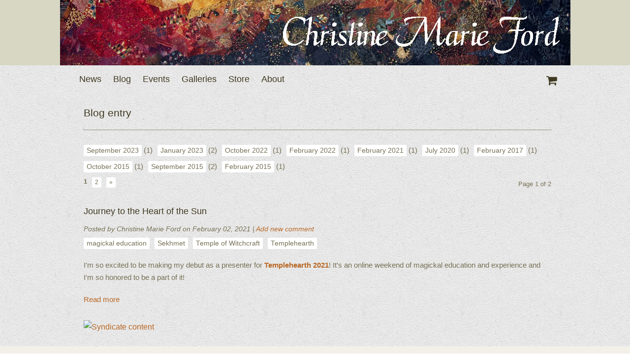

--- FILE ---
content_type: text/html; charset=utf-8
request_url: https://www.christinemarieford.com/browse/tag/147/blog
body_size: 4173
content:
<!DOCTYPE html PUBLIC "-//W3C//DTD XHTML 1.0 Transitional//EN" "http://www.w3.org/TR/xhtml1/DTD/xhtml1-transitional.dtd">
<!-- Powered by IndieMade -->
<html xmlns="http://www.w3.org/1999/xhtml" xml:lang="en" lang="en" dir="ltr" prefix="og: http://ogp.me/ns#">
<head>
<meta http-equiv="Content-Type" content="text/html; charset=utf-8" />
  <title>Blog entry | Christine Marie Ford</title>
  <meta name="viewport" content="width=device-width, initial-scale=1">
  <meta name="HandheldFriendly" content="True" />
  <meta name="MobileOptimized" content="320" />
  <meta name="apple-mobile-web-app-capable" content="yes">
  <meta http-equiv="cleartype" content="on" />
  <meta http-equiv="Content-Type" content="text/html; charset=utf-8" />
<link rel="alternate" type="application/rss+xml" title="Blog entry" href="/browse/tag/147/blog/feed" />
<meta name="keywords" content="Fine Art,Fabric Art,Quilting,Quilts,Jewelry,Jewellery,Bookbinding,Book Arts,Handmade,Handmade Journals,Handmade Jewelry,Fiber Art" />
<link rel="canonical" href="https://christinemarieford.indiemade.com/browse/tag/147/blog" />
<meta property="og:title" content="Blog entry" />
<meta property="og:type" content="website" />
<meta property="og:site_name" content="Christine Marie Ford" />
<meta property="og:url" content="https://christinemarieford.indiemade.com/browse/tag/147/blog" />
<meta property="og:description" content="Where Magick & Creativity Meets" />
<!-- wec102.indiemade.com -->
  <link type="text/css" rel="stylesheet" media="all" href="/sites/christinemarieford.indiemade.com/files/css/css_48524028574ae10c111163e29403095b.css" />
<link type="text/css" rel="stylesheet" media="all" href="/sites/christinemarieford.indiemade.com/files/designkit/designkit-leaf.css?u" />
  <link type="text/css" rel="stylesheet" media="all" href="//maxcdn.bootstrapcdn.com/font-awesome/4.6.3/css/font-awesome.min.css" />
  <script type="text/javascript" src="/sites/christinemarieford.indiemade.com/files/js/js_0482c56bcdec1ec53f734b23cfcc5048.js"></script>
<script type="text/javascript">
<!--//--><![CDATA[//><!--
jQuery.extend(Drupal.settings, { "basePath": "\u002F", "lightbox2": { "rtl": 0, "file_path": "\u002F(\u005Cw\u005Cw\u002F)sites\u002Fchristinemarieford.indiemade.com\u002Ffiles", "default_image": "\u002Fsites\u002Fall\u002Fmodules\u002Flightbox2\u002Fimages\u002Fbrokenimage.jpg", "border_size": 10, "font_color": "000", "box_color": "fff", "top_position": "", "overlay_opacity": "0.8", "overlay_color": "000", "disable_close_click": true, "resize_sequence": 0, "resize_speed": 400, "fade_in_speed": 400, "slide_down_speed": 600, "use_alt_layout": false, "disable_resize": 0, "disable_zoom": false, "force_show_nav": false, "show_caption": true, "loop_items": false, "node_link_text": "View Image Details", "node_link_target": false, "image_count": "Image !current of !total", "video_count": "Video !current of !total", "page_count": "Page !current of !total", "lite_press_x_close": "press \u003Ca href=\u0022#\u0022 onclick=\u0022hideLightbox(); return FALSE;\u0022\u003E\u003Ckbd\u003Ex\u003C\u002Fkbd\u003E\u003C\u002Fa\u003E to close", "download_link_text": "", "enable_login": false, "enable_contact": false, "keys_close": "c x 27", "keys_previous": "p 37", "keys_next": "n 39", "keys_zoom": "z", "keys_play_pause": "32", "display_image_size": "original", "image_node_sizes": "()", "trigger_lightbox_classes": "", "trigger_lightbox_group_classes": "", "trigger_slideshow_classes": "", "trigger_lightframe_classes": "", "trigger_lightframe_group_classes": "", "custom_class_handler": 0, "custom_trigger_classes": "", "disable_for_gallery_lists": true, "disable_for_acidfree_gallery_lists": true, "enable_acidfree_videos": true, "slideshow_interval": 5000, "slideshow_automatic_start": true, "slideshow_automatic_exit": true, "show_play_pause": true, "pause_on_next_click": false, "pause_on_previous_click": true, "loop_slides": false, "iframe_width": 600, "iframe_height": 400, "iframe_border": 1, "enable_video": false }, "googleanalytics": { "trackOutbound": 1, "trackMailto": 1, "trackDownload": 1, "trackDownloadExtensions": "7z|aac|arc|arj|asf|asx|avi|bin|csv|doc(x|m)?|dot(x|m)?|exe|flv|gif|gz|gzip|hqx|jar|jpe?g|js|mp(2|3|4|e?g)|mov(ie)?|msi|msp|pdf|phps|png|ppt(x|m)?|pot(x|m)?|pps(x|m)?|ppam|sld(x|m)?|thmx|qtm?|ra(m|r)?|sea|sit|tar|tgz|torrent|txt|wav|wma|wmv|wpd|xls(x|m|b)?|xlt(x|m)|xlam|xml|z|zip" } });
//--><!]]>
</script>
<script type="text/javascript">
<!--//--><![CDATA[//><!--
(function(i,s,o,g,r,a,m){i["GoogleAnalyticsObject"]=r;i[r]=i[r]||function(){(i[r].q=i[r].q||[]).push(arguments)},i[r].l=1*new Date();a=s.createElement(o),m=s.getElementsByTagName(o)[0];a.async=1;a.src=g;m.parentNode.insertBefore(a,m)})(window,document,"script","//www.google-analytics.com/analytics.js","ga");ga("create", "UA-36005186-1", { "cookieDomain": "auto" });ga("set", "anonymizeIp", true);ga("send", "pageview");
//--><!]]>
</script>
</head>
<body class="page not-front not-logged-in no-sidebars designkit page-browse-tag-147-blog section-browse page-views">
  <div id="body-inner">
  <div id="page"><div id="page-inner">
    <div id="header">
                    <div id="logo">
          <a href="/" title="Home" rel="home">
            <img src="/sites/christinemarieford.indiemade.com/files/imagecache/im_clientsite_logo/sites/christinemarieford.indiemade.com/files/logo2.jpg?id=5&th=leaf" alt="Christine Marie Ford" title="Christine Marie Ford Home"/>
          </a>
        </div>
          </div>
    <div id="navbar" class="navbar-with-logo">
      <div id="navbar-inner" class="region region-navbar"> <div class="region region-navigation">
  




<div id="block-imsite-nav" class="block block-imsite first region-odd odd region-count-1 count-1"><div class="block-inner">

  
  <div class="content">
    <div id="primary">
  <div id="primary-inner">
    <ul class="links">
            <li><a href="/news">News</a></li>
            <li><a href="/blog">Blog</a></li>
            <li><a href="/calendar">Events</a></li>
            <li><a href="/galleries">Galleries</a></li>
            <li><a href="/store">Store</a></li>
            <li><a href="/content/about">About</a></li>
          </ul>
  </div>
</div>  <!-- /#primary -->
  </div>

  
</div></div> <!-- /block-inner, /block -->





<div id="block-imsite-cart" class="block block-imsite last region-even even region-count-2 count-2"><div class="block-inner">

  
  <div class="content">
    <div id="cart">
  <a href="/cart" title="View Shopping Cart">
    <span class="fa fa-shopping-cart fa-lg"></span><span class="cart-count" style="position: absolute; font-weight: bold; margin-left: 5px; display: none;">0</span><span class="no-show">Cart</span>
  </a>
</div>
  </div>

  
</div></div> <!-- /block-inner, /block -->
</div><!-- /.region -->
 </div>
    </div>
    <div id="main-wrapper"><div id="main" class="clearfix with-navigation">
      <div id="content" class="column">
        <div id="content-inner">
                                <h1 class="title">Blog entry</h1>
                                                                <div id="content-top" class="region region-content_top">
              <div class="region region-content-top">
  




<div id="block-views-blog_archive-block" class="block block-views first last region-odd odd region-count-1 count-3"><div class="block-inner">

      <h3 class="title"><span>Archives</span></h3>
  
  <div class="content">
    <div class="view view-block-display view-blog-archive view-id-blog_archive view-display-id-block view-dom-id-2">
      
  
  
      <div class="view-content">
      <div class="item-list">
  <ul class="views-summary">
      <li><a href="/blog-archive/202309">September 2023</a>
              (1)
          </li>
      <li><a href="/blog-archive/202301">January 2023</a>
              (2)
          </li>
      <li><a href="/blog-archive/202210">October 2022</a>
              (1)
          </li>
      <li><a href="/blog-archive/202202">February 2022</a>
              (1)
          </li>
      <li><a href="/blog-archive/202102">February 2021</a>
              (1)
          </li>
      <li><a href="/blog-archive/202007">July 2020</a>
              (1)
          </li>
      <li><a href="/blog-archive/201702">February 2017</a>
              (1)
          </li>
      <li><a href="/blog-archive/201510">October 2015</a>
              (1)
          </li>
      <li><a href="/blog-archive/201509">September 2015</a>
              (2)
          </li>
      <li><a href="/blog-archive/201502">February 2015</a>
              (1)
          </li>
    </ul>
</div>
    </div>
  
      <div class="pagination clearfix"><span class="pages">Page 1 of 2</span><span class="pager"><div class="item-list"><ul class="pager"><li class="pager-current first">1</li>
<li class="pager-item"><a href="/browse/tag/147/blog?page=1" title="Go to page 2" class="active">2</a></li>
<li class="pager-next"><a href="/browse/tag/147/blog?page=1" title="Go to next page" class="active">next ›</a></li>
<li class="pager-last last"><a href="/browse/tag/147/blog?page=1" title="Go to last page" class="active">»</a></li>
</ul></div></span></div>  
    
  
    
  
</div>   </div>

  
</div></div> <!-- /block-inner, /block -->
</div><!-- /.region -->
              <div style="clear:both;"></div>
            </div>
          
          
          <div id="content-area">
            <div class="view view-page-display view-category-browser view-id-category_browser view-display-id-page view-dom-id-1">
    
  
  
      <div class="view-content">
        <div class="views-row-item views-row views-row-1 views-row-odd views-row-first views-row-last clear-block">
    <div id="node-221" class="node-type-blog node">
      <h2 class="teasertitle"> <a href="/blog/journey-heart-sun" title="Journey to the Heart of the Sun">Journey to the Heart of the Sun</a> </h2>
      <div class="submitted">
    Posted by Christine Marie Ford on February 02, 2021 | <a href="/blog/journey-heart-sun#comment-form">Add new comment</a>  </div>
  <div class="tags"><div class="item-list"><ul><li class="first"><a href="/category/tags/magickal-education">magickal education</a></li>
<li><a href="/category/tags/sekhmet">Sekhmet</a></li>
<li><a href="/category/tags/temple-witchcraft">Temple of Witchcraft</a></li>
<li class="last"><a href="/category/tags/templehearth">Templehearth</a></li>
</ul></div></div>  <div class="clearfix">
    <p>I&#39;m so excited to be making my debut as a presenter for <strong><a href="https://templeofwitchcraft.org/templehearth/">Templehearth 2</a><a href="https://templeofwitchcraft.org/templehearth/">021</a></strong>! It&#39;s an online weekend of magickal education and experience and I&#39;m so honored to be a part of it!</p>  </div>
      <div class="option"><p class="morelink"><a href="/blog/journey-heart-sun">Read more</a></p></div>
  </div>
  </div>
    </div>
  
  
  
  
  
  
</div>           </div>
                    <div class="feed-icons"><a href="/browse/tag/147/blog/feed" class="feed-icon"><img src="/misc/feed.png" alt="Syndicate content" title="Blog entry" width="16" height="16" /></a></div>
                            </div>
      </div>
          </div></div>
        <div id="footer">
      <div id="footer-inner" class="region region-footer">
        <div class="region region-footer">
  




<div id="block-imsite-footer" class="block block-imsite first last region-odd even region-count-1 count-4"><div class="block-inner">

  
  <div class="content">
    <div class="main clearfix">
      <ul class="links clear-block">
              <li><a href="/content/location">Location</a></li>
              <li><a href="/content/faq">FAQ</a></li>
              <li><a href="/content/store-policies">Store Policies</a></li>
              <li><a href="/contact">Contact</a></li>
              <li><a href="/search">Search</a></li>
          </ul>
        <ul class="links clear-block">
                         <li class="not_logged_in"><a href="/user">Log In</a></li>
                  </ul>
        <ul class="links clear-block">
              <li><a class="social-facebook" title="Find Us on Facebook" href = "http://www.facebook.com/christinemarieford" target="_self"><img src="//indiemade.scdn2.secure.raxcdn.com/all_social/facebook_32.png" alt="Facebook"/></a></li>
              <li><a class="social-twitter" title="Follow Us on Twitter" href = "http://twitter.com/ChristineMFord" target="_self"><img src="//indiemade.scdn2.secure.raxcdn.com/all_social/twitter_32.png" alt="Twitter"/></a></li>
              <li><a class="social-rss" title="RSS Feed" href = "/blog/feed" target="_self"><img src="//indiemade.scdn2.secure.raxcdn.com/all_social/rss_32.png" alt="RSS"/></a></li>
          </ul>
  </div>
<div class="secondary clearfix">
  <div class="footer-message">
    <p>© 2015 Christine Marie Ford</p>
  </div>
  <div class="powered-by">
    <p></p>
  </div>
</div>
  </div>

  
</div></div> <!-- /block-inner, /block -->
</div><!-- /.region -->
      </div>
    </div>
          </div></div>
</body>
</html>


--- FILE ---
content_type: text/css
request_url: https://www.christinemarieford.com/sites/christinemarieford.indiemade.com/files/designkit/designkit-leaf.css?u
body_size: 1167
content:

@import url('//indiemade.scdn2.secure.raxcdn.com/default_fonts/museosans_300_macroman.css');
body { font-family: Calibri, Verdana, Arial, Helvetica, 'Bitstream Vera Sans', sans-serif; color: #767055; background: url(//indiemade.scdn2.secure.raxcdn.com/all_textures/beige_paper.png) top left repeat;}
a { color: #B86724;}
a:hover { color: #e08f4c; }
#content a:hover { text-decoration: underline; }
h1,h2,h3,h4,h5,h6 { color: #3F3921; font-family: 'museo_sans300', sans-serif; }

#header, #navbar, #footer { color: #3F3921; font-family:  'museo_sans300', sans-serif;}
#header { background-color: #D7D7C3; }
#header h1 a, #header h2, #navbar a, #cart a { color: #3F3921; }
#header h1 a:hover, #navbar a.active, #navbar ul li a:hover, #cart a:active, #cart a:hover { color: #716b53; }

#content h1.title { border-bottom: 1px dotted ; }
#footer { background-color: #F3F0E9; color: #3F3921;}
#footer h3 span { background-color: #F3F0E9; }
#footer a { color: #3F3921; }
#footer a:hover { color: #7b755d; }
#footer .secondary { border-top: 1px solid #a39d85;}

#content-top li a { color: #767055; background-color: #FFFFFF }
#content h1 a,#content h2 a,#content h3 a,#content h4 a,#content h5 a { color: #3F3921; }
#content h1 a:hover,#content h2 a:hover,#content h3 a:hover,#content h4 a:hover,#content h5 a:hover
  { color: #676149; text-decoration: underline; }

#content .tags li a { background: #FFFFFF; color: #767055; }
#content-top li a:hover, #content .tags li a:hover {
  background: #767055; color: #FFFFFF; }
#content-top ul li:hover ul, #content-bottom ul li:hover ul {
  background: #767055; color: #FFFFFF; }
}
.meta { meta: #767055; }
.meta a { color: #767055 !important; }
.meta a:hover { color: #9e987d !important; text-decoration: underline; }
tr.even, tr.odd { background-color: transparent; border-bottom: 1px solid #FFFFFF; }
.form-submit { font-family: Calibri, Verdana, Arial, Helvetica, 'Bitstream Vera Sans', sans-serif; background: #767055;
  color: #FFFFFF; }
.form-submit:hover { background-color: #FFFFFF; color: #767055; }
input[type="email"],input[type="text"], select, input[type="password"],textarea { font-family: Calibri, Verdana, Arial, Helvetica, 'Bitstream Vera Sans', sans-serif;
  color: #767055; background-color: #FFFFFF;border: 1px solid #767055;}
a.action { font-family: 'museo_sans300', sans-serif; }
textarea:focus {background-color: #FFFFFF; }

#block-imsite-gallery_sections .item-list li a,
#block-imsite-store_sections li a,
.node_gallery_image .meta a,
.product .terms a { font-family: Calibri, Verdana, Arial, Helvetica, 'Bitstream Vera Sans', sans-serif; color: #767055;  background-color: #FFFFFF; }
#block-imsite-gallery_sections .item-list li a:hover,
#block-imsite-store_sections li a:hover,
.node_gallery_image .meta a:hover,
.product .terms a:hover { color: #FFFFFF; background-color: #767055 !important; }
.flexslider { border-color: #767055; }

#catalog .product .title .price { color: #B86724; }
.node-type-product .summary .price { color: #B86724; }
#cart-form-products td { background-color: transparent; }
#cart-pane td {  background-color: transparent; }
.order-review-table { background-color: transparent;}

.node.news .teaser a, .section-galleries #galleries .title a, #catalog .product .title a { color: #3F3921; }
.node.news .teaser a:hover, .section-galleries #galleries .title a:hover, #catalog .product .title a:hover { color: #534d35; }
#news-list .node-type-news { border-bottom: 1px solid #FFFFFF; }
.section-blog .node-type-blog .option { border-bottom: 1px solid #FFFFFF; }

/* price color */
.region-content-bottom #related-products table.views-view-grid td .views-field-sell-price,
#store-products #catalog .product .price .amount,
#content-area .category-grid-products .product-grid-item .price .amount,
.node-type-product .product .price .amount,
#cart-form-products table .uc-price {
  color: #767055;
}



--- FILE ---
content_type: text/plain
request_url: https://www.google-analytics.com/j/collect?v=1&_v=j102&aip=1&a=1371215793&t=pageview&_s=1&dl=https%3A%2F%2Fwww.christinemarieford.com%2Fbrowse%2Ftag%2F147%2Fblog&ul=en-us%40posix&dt=Blog%20entry%20%7C%20Christine%20Marie%20Ford&sr=1280x720&vp=1280x720&_u=YEBAAEABAAAAACAAI~&jid=457669706&gjid=752814796&cid=1817579995.1769387538&tid=UA-36005186-1&_gid=1696706991.1769387538&_r=1&_slc=1&z=93835641
body_size: -453
content:
2,cG-BR5LVM9BN7